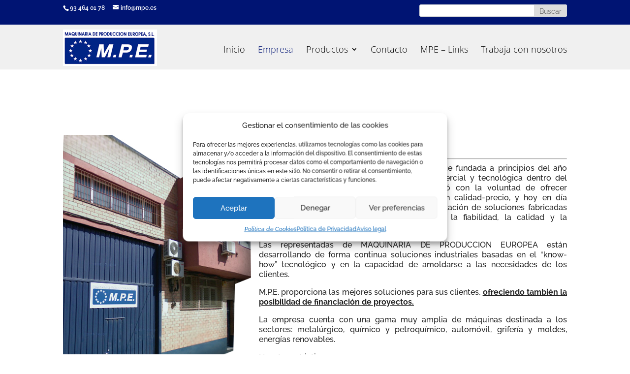

--- FILE ---
content_type: text/html; charset=utf-8
request_url: https://www.google.com/recaptcha/api2/anchor?ar=1&k=6Lcam6wUAAAAAKCQIiBZLWrQ1byuNjlR_l8Zd1QN&co=aHR0cHM6Ly93d3cubXBlLmVzOjQ0Mw..&hl=en&v=PoyoqOPhxBO7pBk68S4YbpHZ&size=invisible&anchor-ms=20000&execute-ms=30000&cb=popyx35pbk6u
body_size: 48863
content:
<!DOCTYPE HTML><html dir="ltr" lang="en"><head><meta http-equiv="Content-Type" content="text/html; charset=UTF-8">
<meta http-equiv="X-UA-Compatible" content="IE=edge">
<title>reCAPTCHA</title>
<style type="text/css">
/* cyrillic-ext */
@font-face {
  font-family: 'Roboto';
  font-style: normal;
  font-weight: 400;
  font-stretch: 100%;
  src: url(//fonts.gstatic.com/s/roboto/v48/KFO7CnqEu92Fr1ME7kSn66aGLdTylUAMa3GUBHMdazTgWw.woff2) format('woff2');
  unicode-range: U+0460-052F, U+1C80-1C8A, U+20B4, U+2DE0-2DFF, U+A640-A69F, U+FE2E-FE2F;
}
/* cyrillic */
@font-face {
  font-family: 'Roboto';
  font-style: normal;
  font-weight: 400;
  font-stretch: 100%;
  src: url(//fonts.gstatic.com/s/roboto/v48/KFO7CnqEu92Fr1ME7kSn66aGLdTylUAMa3iUBHMdazTgWw.woff2) format('woff2');
  unicode-range: U+0301, U+0400-045F, U+0490-0491, U+04B0-04B1, U+2116;
}
/* greek-ext */
@font-face {
  font-family: 'Roboto';
  font-style: normal;
  font-weight: 400;
  font-stretch: 100%;
  src: url(//fonts.gstatic.com/s/roboto/v48/KFO7CnqEu92Fr1ME7kSn66aGLdTylUAMa3CUBHMdazTgWw.woff2) format('woff2');
  unicode-range: U+1F00-1FFF;
}
/* greek */
@font-face {
  font-family: 'Roboto';
  font-style: normal;
  font-weight: 400;
  font-stretch: 100%;
  src: url(//fonts.gstatic.com/s/roboto/v48/KFO7CnqEu92Fr1ME7kSn66aGLdTylUAMa3-UBHMdazTgWw.woff2) format('woff2');
  unicode-range: U+0370-0377, U+037A-037F, U+0384-038A, U+038C, U+038E-03A1, U+03A3-03FF;
}
/* math */
@font-face {
  font-family: 'Roboto';
  font-style: normal;
  font-weight: 400;
  font-stretch: 100%;
  src: url(//fonts.gstatic.com/s/roboto/v48/KFO7CnqEu92Fr1ME7kSn66aGLdTylUAMawCUBHMdazTgWw.woff2) format('woff2');
  unicode-range: U+0302-0303, U+0305, U+0307-0308, U+0310, U+0312, U+0315, U+031A, U+0326-0327, U+032C, U+032F-0330, U+0332-0333, U+0338, U+033A, U+0346, U+034D, U+0391-03A1, U+03A3-03A9, U+03B1-03C9, U+03D1, U+03D5-03D6, U+03F0-03F1, U+03F4-03F5, U+2016-2017, U+2034-2038, U+203C, U+2040, U+2043, U+2047, U+2050, U+2057, U+205F, U+2070-2071, U+2074-208E, U+2090-209C, U+20D0-20DC, U+20E1, U+20E5-20EF, U+2100-2112, U+2114-2115, U+2117-2121, U+2123-214F, U+2190, U+2192, U+2194-21AE, U+21B0-21E5, U+21F1-21F2, U+21F4-2211, U+2213-2214, U+2216-22FF, U+2308-230B, U+2310, U+2319, U+231C-2321, U+2336-237A, U+237C, U+2395, U+239B-23B7, U+23D0, U+23DC-23E1, U+2474-2475, U+25AF, U+25B3, U+25B7, U+25BD, U+25C1, U+25CA, U+25CC, U+25FB, U+266D-266F, U+27C0-27FF, U+2900-2AFF, U+2B0E-2B11, U+2B30-2B4C, U+2BFE, U+3030, U+FF5B, U+FF5D, U+1D400-1D7FF, U+1EE00-1EEFF;
}
/* symbols */
@font-face {
  font-family: 'Roboto';
  font-style: normal;
  font-weight: 400;
  font-stretch: 100%;
  src: url(//fonts.gstatic.com/s/roboto/v48/KFO7CnqEu92Fr1ME7kSn66aGLdTylUAMaxKUBHMdazTgWw.woff2) format('woff2');
  unicode-range: U+0001-000C, U+000E-001F, U+007F-009F, U+20DD-20E0, U+20E2-20E4, U+2150-218F, U+2190, U+2192, U+2194-2199, U+21AF, U+21E6-21F0, U+21F3, U+2218-2219, U+2299, U+22C4-22C6, U+2300-243F, U+2440-244A, U+2460-24FF, U+25A0-27BF, U+2800-28FF, U+2921-2922, U+2981, U+29BF, U+29EB, U+2B00-2BFF, U+4DC0-4DFF, U+FFF9-FFFB, U+10140-1018E, U+10190-1019C, U+101A0, U+101D0-101FD, U+102E0-102FB, U+10E60-10E7E, U+1D2C0-1D2D3, U+1D2E0-1D37F, U+1F000-1F0FF, U+1F100-1F1AD, U+1F1E6-1F1FF, U+1F30D-1F30F, U+1F315, U+1F31C, U+1F31E, U+1F320-1F32C, U+1F336, U+1F378, U+1F37D, U+1F382, U+1F393-1F39F, U+1F3A7-1F3A8, U+1F3AC-1F3AF, U+1F3C2, U+1F3C4-1F3C6, U+1F3CA-1F3CE, U+1F3D4-1F3E0, U+1F3ED, U+1F3F1-1F3F3, U+1F3F5-1F3F7, U+1F408, U+1F415, U+1F41F, U+1F426, U+1F43F, U+1F441-1F442, U+1F444, U+1F446-1F449, U+1F44C-1F44E, U+1F453, U+1F46A, U+1F47D, U+1F4A3, U+1F4B0, U+1F4B3, U+1F4B9, U+1F4BB, U+1F4BF, U+1F4C8-1F4CB, U+1F4D6, U+1F4DA, U+1F4DF, U+1F4E3-1F4E6, U+1F4EA-1F4ED, U+1F4F7, U+1F4F9-1F4FB, U+1F4FD-1F4FE, U+1F503, U+1F507-1F50B, U+1F50D, U+1F512-1F513, U+1F53E-1F54A, U+1F54F-1F5FA, U+1F610, U+1F650-1F67F, U+1F687, U+1F68D, U+1F691, U+1F694, U+1F698, U+1F6AD, U+1F6B2, U+1F6B9-1F6BA, U+1F6BC, U+1F6C6-1F6CF, U+1F6D3-1F6D7, U+1F6E0-1F6EA, U+1F6F0-1F6F3, U+1F6F7-1F6FC, U+1F700-1F7FF, U+1F800-1F80B, U+1F810-1F847, U+1F850-1F859, U+1F860-1F887, U+1F890-1F8AD, U+1F8B0-1F8BB, U+1F8C0-1F8C1, U+1F900-1F90B, U+1F93B, U+1F946, U+1F984, U+1F996, U+1F9E9, U+1FA00-1FA6F, U+1FA70-1FA7C, U+1FA80-1FA89, U+1FA8F-1FAC6, U+1FACE-1FADC, U+1FADF-1FAE9, U+1FAF0-1FAF8, U+1FB00-1FBFF;
}
/* vietnamese */
@font-face {
  font-family: 'Roboto';
  font-style: normal;
  font-weight: 400;
  font-stretch: 100%;
  src: url(//fonts.gstatic.com/s/roboto/v48/KFO7CnqEu92Fr1ME7kSn66aGLdTylUAMa3OUBHMdazTgWw.woff2) format('woff2');
  unicode-range: U+0102-0103, U+0110-0111, U+0128-0129, U+0168-0169, U+01A0-01A1, U+01AF-01B0, U+0300-0301, U+0303-0304, U+0308-0309, U+0323, U+0329, U+1EA0-1EF9, U+20AB;
}
/* latin-ext */
@font-face {
  font-family: 'Roboto';
  font-style: normal;
  font-weight: 400;
  font-stretch: 100%;
  src: url(//fonts.gstatic.com/s/roboto/v48/KFO7CnqEu92Fr1ME7kSn66aGLdTylUAMa3KUBHMdazTgWw.woff2) format('woff2');
  unicode-range: U+0100-02BA, U+02BD-02C5, U+02C7-02CC, U+02CE-02D7, U+02DD-02FF, U+0304, U+0308, U+0329, U+1D00-1DBF, U+1E00-1E9F, U+1EF2-1EFF, U+2020, U+20A0-20AB, U+20AD-20C0, U+2113, U+2C60-2C7F, U+A720-A7FF;
}
/* latin */
@font-face {
  font-family: 'Roboto';
  font-style: normal;
  font-weight: 400;
  font-stretch: 100%;
  src: url(//fonts.gstatic.com/s/roboto/v48/KFO7CnqEu92Fr1ME7kSn66aGLdTylUAMa3yUBHMdazQ.woff2) format('woff2');
  unicode-range: U+0000-00FF, U+0131, U+0152-0153, U+02BB-02BC, U+02C6, U+02DA, U+02DC, U+0304, U+0308, U+0329, U+2000-206F, U+20AC, U+2122, U+2191, U+2193, U+2212, U+2215, U+FEFF, U+FFFD;
}
/* cyrillic-ext */
@font-face {
  font-family: 'Roboto';
  font-style: normal;
  font-weight: 500;
  font-stretch: 100%;
  src: url(//fonts.gstatic.com/s/roboto/v48/KFO7CnqEu92Fr1ME7kSn66aGLdTylUAMa3GUBHMdazTgWw.woff2) format('woff2');
  unicode-range: U+0460-052F, U+1C80-1C8A, U+20B4, U+2DE0-2DFF, U+A640-A69F, U+FE2E-FE2F;
}
/* cyrillic */
@font-face {
  font-family: 'Roboto';
  font-style: normal;
  font-weight: 500;
  font-stretch: 100%;
  src: url(//fonts.gstatic.com/s/roboto/v48/KFO7CnqEu92Fr1ME7kSn66aGLdTylUAMa3iUBHMdazTgWw.woff2) format('woff2');
  unicode-range: U+0301, U+0400-045F, U+0490-0491, U+04B0-04B1, U+2116;
}
/* greek-ext */
@font-face {
  font-family: 'Roboto';
  font-style: normal;
  font-weight: 500;
  font-stretch: 100%;
  src: url(//fonts.gstatic.com/s/roboto/v48/KFO7CnqEu92Fr1ME7kSn66aGLdTylUAMa3CUBHMdazTgWw.woff2) format('woff2');
  unicode-range: U+1F00-1FFF;
}
/* greek */
@font-face {
  font-family: 'Roboto';
  font-style: normal;
  font-weight: 500;
  font-stretch: 100%;
  src: url(//fonts.gstatic.com/s/roboto/v48/KFO7CnqEu92Fr1ME7kSn66aGLdTylUAMa3-UBHMdazTgWw.woff2) format('woff2');
  unicode-range: U+0370-0377, U+037A-037F, U+0384-038A, U+038C, U+038E-03A1, U+03A3-03FF;
}
/* math */
@font-face {
  font-family: 'Roboto';
  font-style: normal;
  font-weight: 500;
  font-stretch: 100%;
  src: url(//fonts.gstatic.com/s/roboto/v48/KFO7CnqEu92Fr1ME7kSn66aGLdTylUAMawCUBHMdazTgWw.woff2) format('woff2');
  unicode-range: U+0302-0303, U+0305, U+0307-0308, U+0310, U+0312, U+0315, U+031A, U+0326-0327, U+032C, U+032F-0330, U+0332-0333, U+0338, U+033A, U+0346, U+034D, U+0391-03A1, U+03A3-03A9, U+03B1-03C9, U+03D1, U+03D5-03D6, U+03F0-03F1, U+03F4-03F5, U+2016-2017, U+2034-2038, U+203C, U+2040, U+2043, U+2047, U+2050, U+2057, U+205F, U+2070-2071, U+2074-208E, U+2090-209C, U+20D0-20DC, U+20E1, U+20E5-20EF, U+2100-2112, U+2114-2115, U+2117-2121, U+2123-214F, U+2190, U+2192, U+2194-21AE, U+21B0-21E5, U+21F1-21F2, U+21F4-2211, U+2213-2214, U+2216-22FF, U+2308-230B, U+2310, U+2319, U+231C-2321, U+2336-237A, U+237C, U+2395, U+239B-23B7, U+23D0, U+23DC-23E1, U+2474-2475, U+25AF, U+25B3, U+25B7, U+25BD, U+25C1, U+25CA, U+25CC, U+25FB, U+266D-266F, U+27C0-27FF, U+2900-2AFF, U+2B0E-2B11, U+2B30-2B4C, U+2BFE, U+3030, U+FF5B, U+FF5D, U+1D400-1D7FF, U+1EE00-1EEFF;
}
/* symbols */
@font-face {
  font-family: 'Roboto';
  font-style: normal;
  font-weight: 500;
  font-stretch: 100%;
  src: url(//fonts.gstatic.com/s/roboto/v48/KFO7CnqEu92Fr1ME7kSn66aGLdTylUAMaxKUBHMdazTgWw.woff2) format('woff2');
  unicode-range: U+0001-000C, U+000E-001F, U+007F-009F, U+20DD-20E0, U+20E2-20E4, U+2150-218F, U+2190, U+2192, U+2194-2199, U+21AF, U+21E6-21F0, U+21F3, U+2218-2219, U+2299, U+22C4-22C6, U+2300-243F, U+2440-244A, U+2460-24FF, U+25A0-27BF, U+2800-28FF, U+2921-2922, U+2981, U+29BF, U+29EB, U+2B00-2BFF, U+4DC0-4DFF, U+FFF9-FFFB, U+10140-1018E, U+10190-1019C, U+101A0, U+101D0-101FD, U+102E0-102FB, U+10E60-10E7E, U+1D2C0-1D2D3, U+1D2E0-1D37F, U+1F000-1F0FF, U+1F100-1F1AD, U+1F1E6-1F1FF, U+1F30D-1F30F, U+1F315, U+1F31C, U+1F31E, U+1F320-1F32C, U+1F336, U+1F378, U+1F37D, U+1F382, U+1F393-1F39F, U+1F3A7-1F3A8, U+1F3AC-1F3AF, U+1F3C2, U+1F3C4-1F3C6, U+1F3CA-1F3CE, U+1F3D4-1F3E0, U+1F3ED, U+1F3F1-1F3F3, U+1F3F5-1F3F7, U+1F408, U+1F415, U+1F41F, U+1F426, U+1F43F, U+1F441-1F442, U+1F444, U+1F446-1F449, U+1F44C-1F44E, U+1F453, U+1F46A, U+1F47D, U+1F4A3, U+1F4B0, U+1F4B3, U+1F4B9, U+1F4BB, U+1F4BF, U+1F4C8-1F4CB, U+1F4D6, U+1F4DA, U+1F4DF, U+1F4E3-1F4E6, U+1F4EA-1F4ED, U+1F4F7, U+1F4F9-1F4FB, U+1F4FD-1F4FE, U+1F503, U+1F507-1F50B, U+1F50D, U+1F512-1F513, U+1F53E-1F54A, U+1F54F-1F5FA, U+1F610, U+1F650-1F67F, U+1F687, U+1F68D, U+1F691, U+1F694, U+1F698, U+1F6AD, U+1F6B2, U+1F6B9-1F6BA, U+1F6BC, U+1F6C6-1F6CF, U+1F6D3-1F6D7, U+1F6E0-1F6EA, U+1F6F0-1F6F3, U+1F6F7-1F6FC, U+1F700-1F7FF, U+1F800-1F80B, U+1F810-1F847, U+1F850-1F859, U+1F860-1F887, U+1F890-1F8AD, U+1F8B0-1F8BB, U+1F8C0-1F8C1, U+1F900-1F90B, U+1F93B, U+1F946, U+1F984, U+1F996, U+1F9E9, U+1FA00-1FA6F, U+1FA70-1FA7C, U+1FA80-1FA89, U+1FA8F-1FAC6, U+1FACE-1FADC, U+1FADF-1FAE9, U+1FAF0-1FAF8, U+1FB00-1FBFF;
}
/* vietnamese */
@font-face {
  font-family: 'Roboto';
  font-style: normal;
  font-weight: 500;
  font-stretch: 100%;
  src: url(//fonts.gstatic.com/s/roboto/v48/KFO7CnqEu92Fr1ME7kSn66aGLdTylUAMa3OUBHMdazTgWw.woff2) format('woff2');
  unicode-range: U+0102-0103, U+0110-0111, U+0128-0129, U+0168-0169, U+01A0-01A1, U+01AF-01B0, U+0300-0301, U+0303-0304, U+0308-0309, U+0323, U+0329, U+1EA0-1EF9, U+20AB;
}
/* latin-ext */
@font-face {
  font-family: 'Roboto';
  font-style: normal;
  font-weight: 500;
  font-stretch: 100%;
  src: url(//fonts.gstatic.com/s/roboto/v48/KFO7CnqEu92Fr1ME7kSn66aGLdTylUAMa3KUBHMdazTgWw.woff2) format('woff2');
  unicode-range: U+0100-02BA, U+02BD-02C5, U+02C7-02CC, U+02CE-02D7, U+02DD-02FF, U+0304, U+0308, U+0329, U+1D00-1DBF, U+1E00-1E9F, U+1EF2-1EFF, U+2020, U+20A0-20AB, U+20AD-20C0, U+2113, U+2C60-2C7F, U+A720-A7FF;
}
/* latin */
@font-face {
  font-family: 'Roboto';
  font-style: normal;
  font-weight: 500;
  font-stretch: 100%;
  src: url(//fonts.gstatic.com/s/roboto/v48/KFO7CnqEu92Fr1ME7kSn66aGLdTylUAMa3yUBHMdazQ.woff2) format('woff2');
  unicode-range: U+0000-00FF, U+0131, U+0152-0153, U+02BB-02BC, U+02C6, U+02DA, U+02DC, U+0304, U+0308, U+0329, U+2000-206F, U+20AC, U+2122, U+2191, U+2193, U+2212, U+2215, U+FEFF, U+FFFD;
}
/* cyrillic-ext */
@font-face {
  font-family: 'Roboto';
  font-style: normal;
  font-weight: 900;
  font-stretch: 100%;
  src: url(//fonts.gstatic.com/s/roboto/v48/KFO7CnqEu92Fr1ME7kSn66aGLdTylUAMa3GUBHMdazTgWw.woff2) format('woff2');
  unicode-range: U+0460-052F, U+1C80-1C8A, U+20B4, U+2DE0-2DFF, U+A640-A69F, U+FE2E-FE2F;
}
/* cyrillic */
@font-face {
  font-family: 'Roboto';
  font-style: normal;
  font-weight: 900;
  font-stretch: 100%;
  src: url(//fonts.gstatic.com/s/roboto/v48/KFO7CnqEu92Fr1ME7kSn66aGLdTylUAMa3iUBHMdazTgWw.woff2) format('woff2');
  unicode-range: U+0301, U+0400-045F, U+0490-0491, U+04B0-04B1, U+2116;
}
/* greek-ext */
@font-face {
  font-family: 'Roboto';
  font-style: normal;
  font-weight: 900;
  font-stretch: 100%;
  src: url(//fonts.gstatic.com/s/roboto/v48/KFO7CnqEu92Fr1ME7kSn66aGLdTylUAMa3CUBHMdazTgWw.woff2) format('woff2');
  unicode-range: U+1F00-1FFF;
}
/* greek */
@font-face {
  font-family: 'Roboto';
  font-style: normal;
  font-weight: 900;
  font-stretch: 100%;
  src: url(//fonts.gstatic.com/s/roboto/v48/KFO7CnqEu92Fr1ME7kSn66aGLdTylUAMa3-UBHMdazTgWw.woff2) format('woff2');
  unicode-range: U+0370-0377, U+037A-037F, U+0384-038A, U+038C, U+038E-03A1, U+03A3-03FF;
}
/* math */
@font-face {
  font-family: 'Roboto';
  font-style: normal;
  font-weight: 900;
  font-stretch: 100%;
  src: url(//fonts.gstatic.com/s/roboto/v48/KFO7CnqEu92Fr1ME7kSn66aGLdTylUAMawCUBHMdazTgWw.woff2) format('woff2');
  unicode-range: U+0302-0303, U+0305, U+0307-0308, U+0310, U+0312, U+0315, U+031A, U+0326-0327, U+032C, U+032F-0330, U+0332-0333, U+0338, U+033A, U+0346, U+034D, U+0391-03A1, U+03A3-03A9, U+03B1-03C9, U+03D1, U+03D5-03D6, U+03F0-03F1, U+03F4-03F5, U+2016-2017, U+2034-2038, U+203C, U+2040, U+2043, U+2047, U+2050, U+2057, U+205F, U+2070-2071, U+2074-208E, U+2090-209C, U+20D0-20DC, U+20E1, U+20E5-20EF, U+2100-2112, U+2114-2115, U+2117-2121, U+2123-214F, U+2190, U+2192, U+2194-21AE, U+21B0-21E5, U+21F1-21F2, U+21F4-2211, U+2213-2214, U+2216-22FF, U+2308-230B, U+2310, U+2319, U+231C-2321, U+2336-237A, U+237C, U+2395, U+239B-23B7, U+23D0, U+23DC-23E1, U+2474-2475, U+25AF, U+25B3, U+25B7, U+25BD, U+25C1, U+25CA, U+25CC, U+25FB, U+266D-266F, U+27C0-27FF, U+2900-2AFF, U+2B0E-2B11, U+2B30-2B4C, U+2BFE, U+3030, U+FF5B, U+FF5D, U+1D400-1D7FF, U+1EE00-1EEFF;
}
/* symbols */
@font-face {
  font-family: 'Roboto';
  font-style: normal;
  font-weight: 900;
  font-stretch: 100%;
  src: url(//fonts.gstatic.com/s/roboto/v48/KFO7CnqEu92Fr1ME7kSn66aGLdTylUAMaxKUBHMdazTgWw.woff2) format('woff2');
  unicode-range: U+0001-000C, U+000E-001F, U+007F-009F, U+20DD-20E0, U+20E2-20E4, U+2150-218F, U+2190, U+2192, U+2194-2199, U+21AF, U+21E6-21F0, U+21F3, U+2218-2219, U+2299, U+22C4-22C6, U+2300-243F, U+2440-244A, U+2460-24FF, U+25A0-27BF, U+2800-28FF, U+2921-2922, U+2981, U+29BF, U+29EB, U+2B00-2BFF, U+4DC0-4DFF, U+FFF9-FFFB, U+10140-1018E, U+10190-1019C, U+101A0, U+101D0-101FD, U+102E0-102FB, U+10E60-10E7E, U+1D2C0-1D2D3, U+1D2E0-1D37F, U+1F000-1F0FF, U+1F100-1F1AD, U+1F1E6-1F1FF, U+1F30D-1F30F, U+1F315, U+1F31C, U+1F31E, U+1F320-1F32C, U+1F336, U+1F378, U+1F37D, U+1F382, U+1F393-1F39F, U+1F3A7-1F3A8, U+1F3AC-1F3AF, U+1F3C2, U+1F3C4-1F3C6, U+1F3CA-1F3CE, U+1F3D4-1F3E0, U+1F3ED, U+1F3F1-1F3F3, U+1F3F5-1F3F7, U+1F408, U+1F415, U+1F41F, U+1F426, U+1F43F, U+1F441-1F442, U+1F444, U+1F446-1F449, U+1F44C-1F44E, U+1F453, U+1F46A, U+1F47D, U+1F4A3, U+1F4B0, U+1F4B3, U+1F4B9, U+1F4BB, U+1F4BF, U+1F4C8-1F4CB, U+1F4D6, U+1F4DA, U+1F4DF, U+1F4E3-1F4E6, U+1F4EA-1F4ED, U+1F4F7, U+1F4F9-1F4FB, U+1F4FD-1F4FE, U+1F503, U+1F507-1F50B, U+1F50D, U+1F512-1F513, U+1F53E-1F54A, U+1F54F-1F5FA, U+1F610, U+1F650-1F67F, U+1F687, U+1F68D, U+1F691, U+1F694, U+1F698, U+1F6AD, U+1F6B2, U+1F6B9-1F6BA, U+1F6BC, U+1F6C6-1F6CF, U+1F6D3-1F6D7, U+1F6E0-1F6EA, U+1F6F0-1F6F3, U+1F6F7-1F6FC, U+1F700-1F7FF, U+1F800-1F80B, U+1F810-1F847, U+1F850-1F859, U+1F860-1F887, U+1F890-1F8AD, U+1F8B0-1F8BB, U+1F8C0-1F8C1, U+1F900-1F90B, U+1F93B, U+1F946, U+1F984, U+1F996, U+1F9E9, U+1FA00-1FA6F, U+1FA70-1FA7C, U+1FA80-1FA89, U+1FA8F-1FAC6, U+1FACE-1FADC, U+1FADF-1FAE9, U+1FAF0-1FAF8, U+1FB00-1FBFF;
}
/* vietnamese */
@font-face {
  font-family: 'Roboto';
  font-style: normal;
  font-weight: 900;
  font-stretch: 100%;
  src: url(//fonts.gstatic.com/s/roboto/v48/KFO7CnqEu92Fr1ME7kSn66aGLdTylUAMa3OUBHMdazTgWw.woff2) format('woff2');
  unicode-range: U+0102-0103, U+0110-0111, U+0128-0129, U+0168-0169, U+01A0-01A1, U+01AF-01B0, U+0300-0301, U+0303-0304, U+0308-0309, U+0323, U+0329, U+1EA0-1EF9, U+20AB;
}
/* latin-ext */
@font-face {
  font-family: 'Roboto';
  font-style: normal;
  font-weight: 900;
  font-stretch: 100%;
  src: url(//fonts.gstatic.com/s/roboto/v48/KFO7CnqEu92Fr1ME7kSn66aGLdTylUAMa3KUBHMdazTgWw.woff2) format('woff2');
  unicode-range: U+0100-02BA, U+02BD-02C5, U+02C7-02CC, U+02CE-02D7, U+02DD-02FF, U+0304, U+0308, U+0329, U+1D00-1DBF, U+1E00-1E9F, U+1EF2-1EFF, U+2020, U+20A0-20AB, U+20AD-20C0, U+2113, U+2C60-2C7F, U+A720-A7FF;
}
/* latin */
@font-face {
  font-family: 'Roboto';
  font-style: normal;
  font-weight: 900;
  font-stretch: 100%;
  src: url(//fonts.gstatic.com/s/roboto/v48/KFO7CnqEu92Fr1ME7kSn66aGLdTylUAMa3yUBHMdazQ.woff2) format('woff2');
  unicode-range: U+0000-00FF, U+0131, U+0152-0153, U+02BB-02BC, U+02C6, U+02DA, U+02DC, U+0304, U+0308, U+0329, U+2000-206F, U+20AC, U+2122, U+2191, U+2193, U+2212, U+2215, U+FEFF, U+FFFD;
}

</style>
<link rel="stylesheet" type="text/css" href="https://www.gstatic.com/recaptcha/releases/PoyoqOPhxBO7pBk68S4YbpHZ/styles__ltr.css">
<script nonce="_j-Db0IvOmQJ-m_cxtHatw" type="text/javascript">window['__recaptcha_api'] = 'https://www.google.com/recaptcha/api2/';</script>
<script type="text/javascript" src="https://www.gstatic.com/recaptcha/releases/PoyoqOPhxBO7pBk68S4YbpHZ/recaptcha__en.js" nonce="_j-Db0IvOmQJ-m_cxtHatw">
      
    </script></head>
<body><div id="rc-anchor-alert" class="rc-anchor-alert"></div>
<input type="hidden" id="recaptcha-token" value="[base64]">
<script type="text/javascript" nonce="_j-Db0IvOmQJ-m_cxtHatw">
      recaptcha.anchor.Main.init("[\x22ainput\x22,[\x22bgdata\x22,\x22\x22,\[base64]/[base64]/[base64]/[base64]/[base64]/[base64]/KGcoTywyNTMsTy5PKSxVRyhPLEMpKTpnKE8sMjUzLEMpLE8pKSxsKSksTykpfSxieT1mdW5jdGlvbihDLE8sdSxsKXtmb3IobD0odT1SKEMpLDApO08+MDtPLS0pbD1sPDw4fFooQyk7ZyhDLHUsbCl9LFVHPWZ1bmN0aW9uKEMsTyl7Qy5pLmxlbmd0aD4xMDQ/[base64]/[base64]/[base64]/[base64]/[base64]/[base64]/[base64]\\u003d\x22,\[base64]\\u003d\\u003d\x22,\x22GcOhw7zDhMOMYgLDrcO9woDCkcOcasKUwpDDqMO6w4dpwpwxHQsUw6JWVlUMTD/DjkfDksOoE8KnbMOGw5sYBMO5GsKpw64Wwq3CosKow6nDoTLDucO4WMKNci9GaDXDocOEE8Oaw73DmcKLwqJow77DnTokCGzCoTYSemAQNlwPw643HMO7wolmBALCkB3DpMO5wo1dwrFGJsKHE2XDswcWSsKucDtIw4rCp8O2acKKV1law6t8NXHCl8ODQijDhzp/[base64]/w6/[base64]/CnHQyaw5WDxfDkMOQw6jDh8K/w4BKbMOEb3F9wrLDnBFww7/DlcK7GSXDqsKqwoIiIEPCpSdVw6gmwpfCiEo+d8OnfkxNw7QcBMKNwq8Ywo19YcOAf8OLw75nAyvDnkPCucKoA8KYGMKCGMKFw5vCv8KSwoAww67DiV4Hw5bDnAvCuUxdw7EfIMKvHi/[base64]/CmBgFw63CrcKBAGrDvMK+w5XDg8Ozw5nClMKdwrBBwqZ3w7jDoF9xwojDpXk1w4TDu8KYwrdtw6PChzYywrTCk0rCssKmwognw6wAdcObDTdQw4bDpzLChCzDvkDDiWbCk8K3GHFgwoUvw6/[base64]/[base64]/DhMKTw6vCpjTCog8YdzHCpgYQw6tEwrI7w4fCrSPDqw/[base64]/[base64]/[base64]/DosODwpdWwrTCusK5dsKIwq1VasOHw5vCkhMcAMKKwpkAw54pwqLDl8KtwothE8KMcMK2wq3Dhg3CrEXDrWVgTy0KCVLCscK2JsOYLkh3ZWDDpCNbDgsiw48SVWzDggE7CwDCog90woR+wpxnJMOIfMO3wqDDo8O5Z8KSw60/JHYcYsKJwojDscOpwoVQw4c9w7DDj8KoQsK6wpU6RcKowo4qw5/ChMOgw79sAsKqK8OeX8OEw7JGw7hGw5Rfwq7CqxsSw6XCj8KMw79XC8K1LgfCh8KISy3CrnbDksO/wrTCvDIjw4bCksODUMOWXMOBwpAORmJlw53CjMO7wqA7QGXDrMOUwr/CtWgNw77DgcK5dEHDtMOHJR/Cm8O3aRzCnVc9wrjCkgLDpXJKw71LTsK8N2lowp7CnsOLw4LCq8KPw5HDoz1HD8KxwozChMK3bhcnw4jCsT1Vw4/CnBZVw7fCjMKHOn7CmEfCssK7GWtgw47CvMONw7l3wpfCnsKJwqt+w6zDj8KCLlRpVgJNLsO7w7vDtEA1w7sMLnHDr8OyRsOmEMO7b1lTwoDDsT9jwrDCtx/[base64]/DoMOVOcKEA8KjMcKLw47Di8Kww5rCpz3Cjwt4HlkzfGnDtsO/YMOGKsKMBMK/wrs8Pz5tWnLCp1/CiU5OwqzDm358WMKXwr7Dr8KKwrl3w71HwovDocKZwpTCpsOWdcKxw5rDjMOewrheNS3CqsKgw5vCmcOwEmHDucOTwpPDpMKOAC7CviwEwqEMOsKIwrXCgn9Fw5N+fcK9Kyc/Tms7woLChXxwBsOvYMOAeyodDmIULcKbw4zDncK3LMOUATw2B3/Cpn8zUBnDsMKVw5TDthvCqkXDj8KJwp/[base64]/Cm8OcwolqVsK1acKiBsOHw6vCmEfCn8OSMiXDk1PClFQ6wqrCqcKAD8OSwqA7wogUPQYTwpc4KsKcw48xFkgtwoMMw6LDixfCr8KqSVEEw4XDtGlgK8KzwqnDvMOyw6fColDDisOERBdFwrTCjjNWFMOPwqxFwqXCvsOew6NHwo1NwprCoVZjdi/Cm8OKLwhWw4XCjMK3BzxewqvCrkLCjxocEC/CrG4eBA/Cv0XDlj9cMlTCkcOuw5zCjBXCukERAMO0w7sCEsOGwqcPw5jCksOwNBNAwrjChmnCuTjDskjCugMSb8OdaMOvwrcCw6DDoQpqwoTCr8KLw4TCkm/CpABgZA7CsMOUw5MqH0VqI8KGw4rDpBbCjhxKfAvDnMK4w4DChsO/[base64]/[base64]/DncK/Vl/DgivDgXzDlnPDoMOWM8OgAFLDnsOYBcOcw5JgAwjDu3DDnj7CugoXwo7CsywfwrDDt8Klwq5Gw7tWLV3CscKlwpgjLF8vc8K6wpvDuMKHOsOlLcKuwoIQJsOTw4HDmMOwCCJbw6PCggZHXz1/w6/Cn8OkHsOPWhLChnddwp5QHmvCvMOgw79HeiJtO8Oqwogxf8KFMMKsw4Juw6J3ThXCrVZQwq3CkcKXDD0nw6Aaw7JtVsKUwqDCjH/DkcKdYsOCwqLDs0UqLgbDlMOvwpbCplfDuUIUw7oaM0zCusOhwpNhHMKrCcOkXXcSwpDDvQEWwr9FWlHCjsOKIkIXwpdXw6DDpMOSw4xPw63CtMOIYsO/w4BMa1tBG2AMMMOSPcOzwo8ywr4sw4xjTMOaSS5KKjULw5vDrmnDucOhCQkNVWYdw5rCoUdyR2tnF0/Dtn3CoysJWlcLwqnDmlXCjjxdWDwLU1UqMcKbw64aXCPCscKewq8KwqYiXcOBG8KPMwRVLMOkwptAwrFJw4LCv8O9Y8ORUl7DgcOrN8KZwpHCqzZ9woDDv2rCiTXCpsOyw4/Dr8OVwqcXw4QzBykiwpQvVi5LwpXDuMOcHsKvw7XChsONw6RXJMKlTAtew6UCMMKaw6sdw5hDfsKJw49fw7A/wqjChcOxPR3DlB/Ci8O0w5vDj3s5W8KBw6nDlBFID3bDhEMrw4IEN8Oww6F0fG/CncKgVgkVw799dcO5w4bDjsKLJ8KRTsKyw5PCp8KnciVgwpo4PcK8RMOCwo7DvlbCq8OOw7PDqytWV8KfLRrDuV0nw4dyKmlpwrjDuFx5wqHCocKgw7MURsKawoPDmcKnPsOpw4vDjcKdwpzCmS/[base64]/CusOow7DDuhpLOMK8YMK+WkfCpmZMwrQkwogCcMKvwpDCmUDCjl9rRsO2R8O+wpEvJjUvOBF3dsKwwpHCnXvCisKvwpLCoQsEJis6dw5hw5Uqw5/Dj1lGwpHDuzDChVDDu8OhNcOhUMKiwqNabwzDi8KseXDDr8KDwoTCjTrCsnoKwqvDvxoiw4XCvz/DiMO2wpUZwr3DhcOEw5FHwpwVwr1ew6kqDMKRBMOeZUTDvMK7bW4OccKDw5Msw7LCljvCsAYqwr/CosO0w6VoA8K8GiHDvcOrF8KCWCvCmUnDtsKTcn5sBGTCgcOXWlfCn8OUwr/Cgz3CvQfDrsODwrZ3CBoNCsOeK1JHw6kQw71oC8OMw7VHWlTDtsOyw7bDscK4V8Oawr9Pcg7CrQ/Cm8KEZMOJw7/CmcKKwr3CucOswpvCrnQvwrohfiXCvyBTUkPDuxbCn8O/w4zDgn0pwoktw60Kw4hOUMKtEcKMBXjDlMOrwrFaMmNvbMKfdTUpBcONwp1/V8OYH8O3T8KIdQXCm0BxDMKUw6sYwojDl8K3wovDkMKCTwcMwoNDGcONwp7DtMKNAcOfH8KUw5pfw4dXwqHDtFzDpcKUI2AEXCXDo3nCvGo7ZVhRQF/DrjbDuljCjMOlBSoZYcOaw7XDi1HCi0PDmMKMw63CtcOcwoJhw6laOSjDklDCqR/DlSjDkVrCtcKAOMOhX8KVw4HCt39tUG7CocOlwr5vw7xcQCPCvT4YAy5jwph8BD9/wo0Aw4LDpcO/[base64]/DjcOXNScRAsKZwrJZw6I/w6/DsAU3w5d+NcKvdx3Cm8K2N8OfaGDCiTHDgS0kOi0RJMOmKcOiw7gUw4N7M8K6wp/DrUcYOFrDk8K9wpdXBMOkGGLDnsOhwpjCicKuwoJAwqtbeWJbJkTCiw7Cnn/DlGvCpsKoesOxccOSFH/[base64]/I8OswrIXQcOJVC3CkcKSAsORTMO5wqsoEcOVWsKVwplsYS/DvgXChFk7w6lMSXzDmcKVQcKSwr8xC8K+V8KJOEfDqsOUSsKJw5/CjsKjOkpRwrhZw7XCq2lJw6zDkB1WwrHCpMK6AExDIzNYYsO7CHzCiR9geSF6AzHCiSvCs8K2EG4/[base64]/CoMOrwqgwcMK/[base64]/DiWFTUzoxVsOnw4sVSMKASMOUScOvw4kgdsKawqweCMKGfcKvZ0I+w6vCl8KscsOZZjoDbsOXfcO5wqDCszcJSEwxwpN8wr/DksKgw4E/JMO8NsOhw68Pw7LCmMOxwoleb8KKZ8OnAS/CusOww69Hw4BbGjtYSsKMw70iw4QNw4Q+ScKFw4ogwrdfbMOHOcO3wrwuw6HCkyjClcOKw7DDucOnFRcxbMO0TCvCvcKYwotDwprCssOCOMK6wrjCtMOhwrsFTsKXw4QAFz7CkxE5ZsKxw6PDsMOqwpEVYH3Drg/DlsODd3zDqBxXeMKgDGDCkMOaXsORNcOfw7ViEcOdwoLDusOywqXCsSN/PlTDjTsRwq0xw5YYHcKywqXCucO1w5Rhw6jDpj8Hw6LDnsKHwprDjDVVwoFRwoUMLcKkw5LCnS/CiV/DmcOgXMKRw6HDjMKgE8O3wqbCrcO9w5sSw69TcmLDu8KeDAhxwovCjcOvwrrDssKwwqF2wqjDucO+wpgIw7nClMK0wrfCscOPWg0ZYyjDnMKgP8OMZTLDhiI3KnvCqxhkw7/CoTbCk8Omw4w6w6I9VEN5X8K+w5czJ3pPwo7CmAt4w4vDm8KKKTMowoJkw4jDhsKMRcO7w7fCiDwewprDrsKkFTfCgcOrw4rCkzhcFXwuw7ZLIsKqUBnClC7DhcKwDsKrWsO5wq3DhRTCu8O+QcKgwqjDtcKQC8O+wpNww5TDjxRRbcKNwqRNIy7Do2fDjsKEwo/DosO+w5Q3wrzCnHw+PMOAw5tcwqVnwqtbw7bCosK5IMKJwpnDsMKGV3kFfAXDun1kJMKOwrYHJzYrRXzCt3zDsMKQw5QUH8Knw7AcSMOsw7XDjcKlf8O3wrBywrktwobCuWnDlzDDmcOSeMKPdcKvwqDDgUlma2kRwoPCrcOOfMOsw7EbL8KjIG7CqcK/w4bCqzvCgcK1w5HCi8KJHMOceDIMRMOLOX4/[base64]/UcKRfMOcPMKlw7bCnsOLW2V2w683w7MZwrDDk2TDmMKoTcO6w6nChXlZwqdNw551w5dyw6HDgRjDo2XCt0xRw6bDvcOMwonDjGDCnMO1w6fDlErCkB/CnSzDjMOcbUvDgxzDv8OlwpHCg8KxK8KlXMKqFcOcHMKvw7vCh8OLwpPCpXAgahgsVXJmK8KaGsOFw4vDqsOTwq5FwqzDr0IqIsKcYTdTKcOrAUxuw5YNwrMtFMK1esKxJMOHcsOZM8K6w4tZeDXCrsOlw58aPMKJwq9ywo7DjkHCucKIw7/[base64]/ChwDCkUVfwoMLw6LCvBk9TcKQM8OwX8K7w6DDg1V7MHPCjcOrw4Y7w7k8wo/ChsKcwpkWdFUoc8K0e8KUwoxbw45Zwp8vS8KvwqNRw7ZXwrcSw6XDvMOUIsOgQlNvw4HCq8KER8OPPRzCi8OMw6nDtsKIwoE4BMKCwprCpgDDg8K0w5PDusKoQMOJwoDCl8OnGMKJwr7DucOzUMOhwphuK8KGwr/[base64]/[base64]/[base64]/w6JfKk1pwrEvG8O5w5VHwpRWN2fCvcO6w6/DrcO/wqoyTyLDpk8FF8ONH8OVw7gMwrfCt8O6NsOdwpbDsHvDsQzCuUjCoxbDocKCFSTDrjtrBlbCs8OFwoTDmcKQwo/Cn8O5woTDshNDdn9/woPDgkpmTUxBI30rAcOlw6jCjkIRw6rDshtRwrZhWsKrMsO9wobCu8OZfFrDg8KTHwEqw4jDs8KUfQECwpxyVcO1wrvDi8OFwoElw4lXw4nCo8K9OcOEeD8iLcK3wpsNwr/DqsK9E8O6w6LDsGfDpsKvfMK9QcKmw4Jiw7HDjxBYw7bDlcOAw73Di1/[base64]/DsMObw4XCgGZwwo3ClFzDrcO/w6PDo3saw5RGM8O0w63CiVgzwpjDlsKDw4ZdwoTDuFDDlG/[base64]/DtALDg8K1w4HClcOcw7A+wq/[base64]/DvMK1w49JaDtRw5Ydw5/Dg8KlwqU5FcOBw4XDnBTDvHNeLsOMw5NBGcK8MUXDrsK/woZLwovCqMODXzLDlMOjwqIkw75xw6TDhRB3YcOGG2hwaBnDg8KDbjB9wobDkMKEEMO2w7XClGU5L8K+T8K/w5nCoy08eEDDlCdfNMO7CcK4w7sOIwLDlMK9HjN1AiRvWWEYDsOtZ0bDkRrDnHgCw4PDvk10w4J8wqPCu2TDlwxMCnvDkcO3YGTDrV1ew4XDlxLCl8OHFMKTDAplw5rDnFTCtkdew6TCucKRccKQAcOFw4zCvMOqRm0eLR3CmsK0ADXDucK3L8KobcOEUw/CrnF7wqzDonzCrXjDimcFwrvCkcKKw47DnUFOYsKGw7EgCBkCwoRPw4MrBsOuw4ECwqUzAy9SwqtBX8K+w5bDqsOcw68PCcOUw7TDqcO7wrQ6TB7CrcKlTcKcbTPDmT8twoHDjhLDrCVnwpTCrMK4BsKQBDrCpcKMwooZN8OMw6fDkjIKwpYUM8OlZ8OHw4fCgsO/[base64]/DnMOXwowhegHCnglrNWzCpsKEa31Dw7zCscO+d0xtEsKoTnTDhsKwaU3Dj8KKwrZWF2FkMMONHMKQFzdmC0XDglDDjSA2w6fDgsKBwrFgaQLCiXwDC8KZw6jCmh7CmCnCr8KpcMKEwrQ+AsKDOnxJw4BLGsOZAxtqwr/DkTo2ckR+w6nDrVAEw589w6MjaXkpU8Kkw5k9w41zW8Kuw6IGHsK/KcKRD1XDgcOyZSVMw57Cn8ONQR0cHWrDs8Ohw5o7DS87w6wAwojDj8KhdcKiw6I2w47Dq3zDiMKswq/DrMO/Q8Ofc8O9w4LDt8KGRsK9csKvwqTDmhvDtWfCtUpoMifCo8O5wpjDkCjCnsONwpZQw4nChEkaw4LDlVRjRMKnIHTCs1jCjCjDugPDiMO5w5V/a8KTS8OeEsKDO8ONwqjCtsK1w7cZw41Vw4c7Vn/[base64]/[base64]/S8ONw6nDgG7Du8OSwoHDtMOEMsO4GMKwAsOgwprCoVPDtDFDwpXClhkXP2wtwqcmcjA/[base64]/HMKkwrPDtS3DlsK+fxnDlDxSwpckS8KMworDnsOLL8OowqTCgMKbEmPCpknCjA/[base64]/CgMOeesKnSsOAMsOTX3lbejrDu1PDvMKYfcKkIsO/w6jCvU/CmMKIQzM3DU3CscKafAspI0UcNcK8w6rDlw3CkDvDnAwcwro/wqHDph7DlxVPf8Kow4XDjlrCo8KcL2PCjBBPwrbDg8O/w5VnwrgFSMOBwovDnMOTdWdPQi/CkgU1wpUCw551R8KXw4fDqcOtwqAjwr0Pdx43cULCt8KFKzHDgcODY8OBYy/CvsOMw7vCtcO/aMOUwpsJEgMdwrPCv8OhVFLCpMOYw5XCjMO0w4c4GsKkXW4hD0NyK8OgesKIYcOJHBbCugzDusOAwrldWwnDmcOHw63DlRNzdMOdwpN+w617w7Mwwp/[base64]/[base64]/[base64]/[base64]/DuMKeNsK/[base64]/CisOdw5DCoEhtE3AjNlrDncKHRmTDhxN/IsOnNcOEw5Y0w57DkMKqHE1sGsKiX8OnGMOcw6cuw6nDn8OoFcKfFMOTw79HXzxXw7snwphqYj8yH0nCi8O+ak/DpMKVwr/CsArDlsKVwpbCsDkQTSQFw6DDn8OLM002w7FfMgguLBbDlxAMwozCsMOoPFo8fUEkw4zChyrCqDLCjcKuw5PDnSZow5Buwo0lFMKww7rCmHc6wow4CjpBw7c4csOwIBnCuiE5w7BCwqDCsm45aldaw4wlK8ORH3wHL8KUfsKoBnJww4/DkMKfwrNODEXCiCPCu2bDo3seFgvChyHCi8KiDMOZwrZ5aD0Nw4AUGSzCqAsmeTtKJg5tCgQJwrFLw6NCw68pKMKVC8OoSGXCqy95MTbCn8OHwonDj8Ozwpt0UMOaN0LCrV/[base64]/Duh4lw6wSBMKQwrEqwpI5cWTCkcKyw6h3wrvDsT/Cj3RyE2nDqMOnLyEtwokXw7F0bzHDthPDpMKkw4Ujw6/DsUk9w60xw5xCInLCsMKKwoUNw5kWwpZNw7RBw45Twroacxg8woDCul/[base64]/Cq1TCpBHDlxYTwrQIw5HDm8KRw5nCv8KAw7vDs2vDnMKlH2TDu8OvP8KbwrEkGcKkQ8Oyw4cGw7ckIzfDqgjDrQp/MMKGPmTDnArDh1wsTiVKw4sCw45swr0fw67DrG3DncK2w6UUI8KKIl7CgxQJwqHDvcO6dU1uQsOBM8OHRG/DlMKKICJ3w7cfEsKbc8KAPFd9HcOiw47DkHt1wq07woLCtXnCsgXCj2M7ZU7DuMOEwp3CrMOIblnClsKqbRAmNUQJw63Dk8KAOMKnGQjCkMOTRgJ5Qnk3wrg1LMK+w4XCpcKAwrVJfMKjDXYawr/[base64]/CnQbDpGpUOsKqaArDhhB2H8KXw7YAw79eTMKcWx82w7zCmD1JQQwew7/DksKFB2zChsONwqzDlsOew4MxLnREwojCiMKSw51QIcK2w7zDi8KGNcKDw5DDu8KgwrHCnBs2PcKkwrNPwqRpP8KrwoHDh8KIP3LCtMOkSS/[base64]/DgMKnEMKNZBTCr8Oxwo/[base64]/[base64]/CnMOuw5PCtTnChEjCo8OxAcK/w4kFwrPCuXkoD1kzw5rClSXDvsO1w7PCvGIvwp07w78eMcOnwobDqsKCKMK9wpFew4N/[base64]/[base64]/w63DhcO5wq3DplTDqMK7wrHCt8Oawq1db8KLMSzDiMK1JMOxYcOcwq/Cog1two4Jwq5xEsOHOh3DksOIw4DCkG3CuMOIwq7Co8KtEhwEwpPCp8K/wqrCjmofw7ZOeMKPw6MofcOjwotxwotWWX4HdmTDkDB1T3Z1w5tOwp/DucKowovDti1twrZNwqI9FEg2wqrDvsOtfcO/YMK+a8KAUXUEwqxZw4/[base64]/[base64]/[base64]/DsmVwwpLCmwjDnsODS2lIHcObw4/[base64]/w7PClndYw7dEOyRSw7Rww75ew7rDg8KEfsKkDTYow7UmDcO6woDCh8ODS03CnFg6w7sWw5DDucOuPnzDtsOjd17DksKDwpTClcOJw7vCmMKSVMOKCFnDvMKTCsK1w5A4XwTCicOvwo8rc8K2woLChCUIWcOTfcK+wr/[base64]/DsEp6w4DDiDfCrCDDvcOUT8KQEl3DmQ3CiCDDicOnw67Ci8OSwozDiC0wwqrDgMKYPcOJw5MPQ8OnKMKRw6cTIsKywqFoV8Khw7HDghUJeSvDtMOQMxdXw60Kw4TCj8KfYMKnwrhhwrHCs8OCKSQlK8OJWMK7wo3CgQHCg8KSw6LDocOTAMOBw5/[base64]/CrDjCglAnHsOncEPDgiDCl2vDtcK4LsKVbXXCisOvDyQgTMKlTVbCgsKiQMOHbcOAwqkbbinDisOeM8OETcK8wo/[base64]/LV3CnsKSSmtawr7CoUHDiMKtwrvDqWjCvwcgwq5Hb8OEdU8gwocpHTfCrsK6wqVBw6MrYA3DrlZ6wrAOwpnCrknDtcK0w5R9MR/DpRbDvcK7AsK3w5xuwqM5F8O0w7fCqmbDvwDDgcOzYsOcaHDDnjEEC8O9GxAzw6jCusOlVjXDv8K6woFBTgLCtsKwwrrDr8Khw4JcMH3CvSvCmMKOEj5IFcOzO8Kcw67CtMO2Nlknwp8tw5LCnMORW8OqQMKBwoIzTBnDmWEMccOvwpBVw7/Dn8O1VMK2worDhw5jBl3DrMKDw5jCtx3DvMO3a8KbGsORfWrDmMOJwpDCjMOMwr7DtMO6JUjDpWo4wpsrbcOiGcOHUAnCrhUoZgwmw6/CjlkzCENLbsKGO8Kuwp4iwpJmaMKwFh/DkVnDksK8T1bDr0pLHsOBwrbDvHPDp8KPw79kHjPCq8OpwojDkmgrw6TDmmPDh8O8w6jCqTbDqmXDncKbw7NFO8OMAsKRw55hYX7CkUgkSMK2wqshwonCkX/[base64]/wqvDs8K0OMOdw5p8w5F/[base64]/DhlHDgCdQwrXCgcKceDDCpgMsLsOJwqLDrm3Dm8ODwpNTw78YG0QqeHZcw7rDnMK6w6lZQ3nDjxHCjcOMw4bDgXDDk8KyAX3DicKZFMOebsKzwrPDuhLCv8KOwpzClCTDqcKMw4/CssOvwqlUwqo2OcKudAnDnMKAwqTChz/CjsOXw4PCoRc+IsK8w7TDuSjDtCLChsK3UHrDrzHDjcOOUEDDhVJ0Q8OFwpPCmiBsLyfCpcKbw7w7UFkSwp/DtQTDgGAqAkdGw4jCsQsXH3tlH1LColJ/[base64]/DrcOgw68ga8KDw6shwqnCu1jDtsObwokdYMOFekHDo8OFTBtMwqdIYmbDhsKKwqvDlMO5woA5XsO3EDQtw6kvwrU0w5jDkUcgPcOiw7DDm8Ogw6HCk8KOwo7DqiJMwqLCisO6wq54EMOlwq5/w4jDtGDCmsK5wq/Ci3o/[base64]/[base64]/DqmcWDnzDlUfDizBRw4YBwr3DjVoTw67CgcKIwqAlFXzDinTDt8OmdlHDrMOdwpJLP8KRwpDDrgQdw4JPwr/Cr8KPwo0Yw7JKf1HCvhR9w69iwqXCjcO4B2LChzA6OEbCgMOIwpoiw4rCki3DssOSw57CscKtNkQJwoZ4w50HN8OsecKGw43CqsOrwprDrcKLw4RZLXHCjncXD0RcwrpJBMK1wqZMw7FywqfDssKIUcOFChDCo37DomzCqMOxa2ATw4/CtsOlEV3DonsowrHCqsKGw7vDqHEywr4iDEDDvcOiw51/[base64]/Dpw3DpQs+fip3WnbCosORfsKkIcKmKsOmbMKya8ODdsOowovCjCkXZMKnNlsMw7DCqAnCr8O6wqDDozjDpBYXw40/wpHCmVwEwoLCicKcwrTDqELDvnTDqyXCuUEHw6nCuUoOacKmWjDClcKwAcKFwq3CkAwYR8KECUPCuUrCiw4kw61lw6DDqwfDu1LDrXrCmFZjYsOUNMKJC8K7R2DDrcKmwrFfw7bDgsOAwp3CnsOYwpXCnsOJwovDpcOtw6AibExXW3bCvMKySHh6wqE4w7ggwr/CsR/CusONP3PCtTbCpQ7Cm0BcNRjDhlQMRXUxwrMdw5YEMSPDhcOiw5rDoMOIKwEvw6tdIcKLw7sQwpt7fsKhw4PCoTM7w4Z9wovDvDJmw7xawpvDlB3DnW/[base64]/[base64]/CmRUkPERORjfDssKNw6zCk17Cu8Kbw5o6w7QCwqQYJsORwrZ9wpkZw6XDsE9ZOMKtw5Qbw4w5wpvCrVIrGnvCtcKvdi0Nw6LCi8OWwpzCjGrDpcKGFD4AMFQawqUjwoTDhRLCkixhwrJ1UUvCh8KJNMOjc8K8wpvDusKwwpzCkCHCgXkLw5/Do8KMw6F7QcKqOmLDucO2TXzDozRcw5J8wroOJSrCv09Qw4/CnMKSwqMYw5ElwpXCr2pJbcOPwpg+wq9dwqQkdhbDl13Crx8dw7/CnsKswrnCvVUdw4JgCjbDoy3Dp8KyI8OKw4zDlArCrcOJwrhwwqUvwrEyCXrDvQhwEsO/w4EJcU7DvcKYwoh9w7QRCcKsdsKAAAdSwq5Vw6ZLw7kWw5RBw6oOwqrDrMOSLsOpRMKFwo9tQsKQQsKKwqtZwovCm8OMw77DgVDDrcKFQQIfVMK0woLCgMO9EsOTwq/CiiIqw7ssw6ZLwobDmTPDgMOKNcOWccKWSMOuHcOoBMO+w4LCjH3DjMKTw57Co2zCtUzClRTCmwXDscO/woloDcONMcKEf8KDw6dSw5puwoAgw5dvw6QgwoURBmBaPsKbwqQhw6fCrRVtQi4fw6TCrUw5w7AWw5sQwqDCvcOhw5zCqgN/w6IAPcKVHMO6EcKje8KEYxvCkyplKhoDwrTCisK0SsKcM1TDucKmFsKlw6ppwqDDtn/CgsOkwprCry7CpMKMwp7Dv13DlDbCtcOWw4LCncKOGsOeRcKZw70pCsKVwosPw6LCgcK0UsKLwqzDjkx9wojDtBJJw60qwr3ChDwzwovCqcO7w7xUcsKUR8O4HBDClQhJc14oSsOnVsOkw5U0IVTCkiTCk3XDs8ONwpHDvz8rwpzDn2bCvATCl8K/DsOmfcKBwr3DtcOqdMKxw4rCiMKHFMKbw6NRwokCDsKHHsOURcOOw64uB3XCr8OBwqnDsXxaUEbCt8O9JMOtwr1CZ8Kxw7rDssOlwr/DrsKGw7jDqE3CocO/[base64]/[base64]/LMOjw7ZQw4bCqcKBwq7DssKOwr/[base64]/DvMKcw6Nhw7/DsiQxw7wxSU4Jf8KBw706LsKhZDtrwpzCpMKtw7MMwpMfw7svA8Oqw5/CmcOAHMKuZ2B6wrzClcOsw43DkH/DhhzDtcOQScOaGHkKw5DCqcK5wpMyNkNzwrzDhH7CpMO2e8Kmwr9DbQrCiTfCkWoQwqJQE088w6BdwrzDmMKDFjfCqAXCu8KcQT/DmXrCvcOQwot3wpPDkcOxKX7DjWgxF2DDo8K6wonDj8OJw4BtfMOgOMKjwok/XQV2VMKUwrkqw74MTmYyXhEMfcO4wo0lfQxRCnfCqMOWJcOswpDDt2bDnsK7WhjCjxLDilxFaMOJw4Mww7bCrMK+wroqw7l3w5FtJUAxPkUNM07CqMKBacKTegg5AcKmwrg/XcKswpxcdsKSIyRQwodqM8OGwoXChsOwXx1bwpFrwr3DhzXDtMKmw5JxYg7ChsKEwrfCrQxkPMKbwq3DkVHDjcKhw7Mhw6h5YFLCusKVw4/DrGTCnMKuCMODOCIow7XCiGNBZCwdw5BDw5zCmMKJwrTDp8OGw67DnnbCusO2w50aw4JTw7VkOMK7w5/CrEPCpFDCixNbMMKcN8KsFyg/w4YOW8OHwpAKwqhAb8Kow7ofw6VTUcOuw7heJcOzFsOSw4Mewq4YEMO3wpxCQxJ+bl1ewpUdJUXCuXd1wpnCvUPDuMK+I07Cv8OOw5PDlsOmwrRIwrNqF2FhMiYqEsO6w68BAXg2wqF6cMOxworDoMOKXA/DrcK1w6VcIyLDrxkVwrBDwppMEcOIwpzCvBErWsObw6s1wqbDmQPCqsKHD8O/DcKOIQ/DvBPCgMOPw7LClA0Ld8OUw6HCmsO5FH3Dr8OKwpMPwqTDvcO7HsOuw5bCi8KgwoHDs8Oew4fChMOJU8Oww4zDoGhtJ0/[base64]/CscOLH8OSw43CnsOVXcO0wpbClw1cY8KIwrZXwph6NCzDj1bCjcOHwrfCnsKXw63Dtn0DwpvDn0tswr8mBmtydsKidMKECsOuwoXCp8KbwobCjMKKX2Uxw7FnFsOuwqvDo1Yca8OHXMO+X8OhwrHCiMOswq/Dq2IxFcKxMMK+Sl4MwqPCqsO3KsKgRcKqbXNCw4/CtCkyNQYrwpTCgizDusOqw6DDoG/CtMOuBTjCrMKMSsKnwrPCkHF7ZcKzcMKCS8KzGcK4w6DDgUrDpcKsbFlTw6d9W8KWDGgTG8KqCcOQw4LDnMKVwpfCtcOzD8KDfRJAw6XCicK6w6Vhwp/DnzLCjMOiwrjCsl/CjhjDiFEuw6PCk3t2w4XCjRjDhHRPwp/DvHXDpMOyVELCk8Ofw7R7bcKvZ1MTOsODw6ZZw5fCmsOvw7jCnkwJYcOrw77DvcK7wppNwqQlUsKfc2vDgTHDosKRwpXDmcKJwqJbw6LDhUHDqg\\u003d\\u003d\x22],null,[\x22conf\x22,null,\x226Lcam6wUAAAAAKCQIiBZLWrQ1byuNjlR_l8Zd1QN\x22,0,null,null,null,1,[21,125,63,73,95,87,41,43,42,83,102,105,109,121],[1017145,739],0,null,null,null,null,0,null,0,null,700,1,null,0,\[base64]/76lBhnEnQkZnOKMAhnM8xEZ\x22,0,0,null,null,1,null,0,0,null,null,null,0],\x22https://www.mpe.es:443\x22,null,[3,1,1],null,null,null,1,3600,[\x22https://www.google.com/intl/en/policies/privacy/\x22,\x22https://www.google.com/intl/en/policies/terms/\x22],\x22GsfRaea0wWyioJ2imIJqW4fCUXOQMv9LJ3JyMUNpHIc\\u003d\x22,1,0,null,1,1769014295812,0,0,[203,242],null,[110,192],\x22RC--7jfnEdgqbG_qg\x22,null,null,null,null,null,\x220dAFcWeA6OOfMrjfZhEdRKHFH0eeKFGXFIXxsZa0NLfzP5vzTPhgm8xfoydaRXncH2pYaVzrNqiz4IZrJWInkJUeVJzsfDXGUEGw\x22,1769097095721]");
    </script></body></html>

--- FILE ---
content_type: text/css
request_url: https://www.mpe.es/wp-content/themes/Divi-child/style.css?ver=4.27.4
body_size: 2014
content:
/*
 Theme Name:     Divi Child Theme
 Theme URI:      http://www.elegantthemes.com/gallery/divi/
 Description:    Divi Child Theme
 Author:         Elegant Themes
 Author URI:     http://www.elegantthemes.com
 Template:       Divi
 Version:        3.0.2
*/
 
@import url("../Divi/style.css");
 
/* =Theme customization starts here
------------------------------------------------------- */

/* Home */
#productos ul{padding-left:0}
#productos li{list-style-type:none;line-height:1.2em;padding:10px;border-bottom:1px solid #e0e0e0}
#productos li:last-child{border-bottom:none}
h2.entry-title{line-height:1.3em !important}
.post-content p{line-height:1.4em !important}


mark{background:none !important}
.woocommerce ul.products li.product a img, .woocommerce-page ul.products li.product a img{padding:20px;}
ul.products li.product{border:1px solid #d1d1d1;}
.et_pb_gutters3.et_right_sidebar.woocommerce-page ul.products li.product{width:32%;margin-right:2%}
.woocommerce ul.products li.product a img{max-height:150px;width:auto !important;margin:0 auto !important}
.woocommerce #content div.product div.summary, .woocommerce div.product div.summary, .woocommerce-page #content div.product div.summary, .woocommerce-page div.product div.summary{float:none;width:auto}
.woocommerce #content div.product div.images, .woocommerce div.product div.images, .woocommerce-page #content div.product div.images, .woocommerce-page div.product div.images{padding-right:30px}
.woocommerce ul.products li.product h3, .woocommerce-page ul.products li.product h3{padding:10px;text-align:left}

.nav li li ul{top:-3px !important}
.nav li.et-reverse-direction-nav li ul{right:450px !important}
.nav li ul{width:600px !important}
ul.sub-menu{padding:0 !important}
#top-menu li li{padding:0 !important;border-bottom:1px solid #f0f0f0}
#top-menu li li a{width:600px !important;padding-right:0;padding:10px;line-height:20px;font-weight:400 !important}
#top-menu .menu-item a:hover{color:#001473 !important}
.et-cart-info{display:none}
#text-3{float:right;text-align:right;width:100%}
.footer-widget #text-3 .social-icon{float:right;margin-left:15px;max-width:40px}
#text-4{float:right;text-align:right;font-size:14px;}
#text-4 a{color:#FFF !important}
#woocommerce_product_search-3{padding-top:0 !important}

/* Barra Lateral Home */
.et_pb_sidebar_0 h4.widgettitle{background:#001473;color:#FFF;text-transform:uppercase;padding:10px 20px;font-family:'Open Sans Condensed';font-weight:bold;margin:-10px -10px 10px -10px}
.et_pb_sidebar_0 .woocommerce-product-search{padding:10px}
.et_pb_sidebar_0 .et_pb_widget{background:#f6f6f6 !important;border:1px solid #f0f0f0 !important;padding:10px;margin-bottom:30px !important}
.et_pb_sidebar_0 #woocommerce-product-search-field{background:#fff;border:1px solid #f0f0f0;padding:5px;font-size:14px;width:100%}
.et_pb_sidebar_0 .woocommerce-product-search input[type="submit"]{width:100%;background:#001473;border:none;color:#FFF;padding:5px !important;font-size:14px !important;margin-top:5px}

/* Barra Lateral Woocommerce */
.woocommerce h4.widgettitle{background:#001473;color:#FFF;text-transform:uppercase;padding:10px 20px;font-family:'Open Sans Condensed';font-weight:bold;margin:-10px -10px 10px -10px}
.woocommerce .woocommerce-product-search{padding:10px}
.woocommerce .et_pb_widget{background:#f6f6f6 !important;border:1px solid #f0f0f0 !important;padding:10px;margin-bottom:30px !important}
.woocommerce #woocommerce-product-search-field{background:#fff;border:1px solid #f0f0f0;padding:5px;font-size:14px;width:100%}
.woocommerce .woocommerce-product-search input[type="submit"]{width:100%;background:#001473;border:none;color:#FFF;padding:5px !important;font-size:14px !important;margin-top:5px}

#main-footer .et_pb_widget{background:#222 !important;border:none !important;padding:0 !important}

.product-type-simple ul{padding:0 10px !important}
.product-type-simple ul#idTab2 li{color:#000 !important;font-size:13px !important;line-height:14px !important;margin-bottom:5px !important}
.archive.woocommerce img.category-image{max-height:200px !important;background:#fff}
.term-54 .product-category, .term-33 .product-category,.term-38 .product-category,.term-28 .product-category,.term-53 .product-category{width:100% !important;margin-bottom:10px !important;}
.woocommerce.term-54 ul.products li.product-category a img, .woocommerce.term-33 ul.products li.product-category a img, .woocommerce.term-38 ul.products li.product-category a img, .woocommerce.term-28 ul.products li.product-category a img, .woocommerce.term-53 ul.products li.product-category a img{padding:0 !important;width:60% !important;float:left;margin-right:20px !important;display:block}
.woocommerce.term-54 .term-description, .woocommerce.term-33 .term-description, .woocommerce.term-38 .term-description, .woocommerce.term-28 .term-description, .woocommerce.term-53 .term-description{margin:-10px 0 20px 0px;text-align:center;}
.woocommerce.term-54 .term-description p, .woocommerce.term-33 .term-description p, .woocommerce.term-38 .term-description p, .woocommerce.term-28 .term-description p, .woocommerce.term-53 .term-description p{padding:20px;background:#f6f6f6;border:#f0f0f0;}
.woocommerce-LoopProduct-link ul li{color:#000 !important;font-size:13px !important;line-height:14px !important;margin-bottom:5px !important}
.woocommerce.term-54 ul.products{margin-top:20px !important}
.archive.woocommerce img.category-image{max-height:200px !important;background:#fff}
.product_title{line-height:1.3em;font-family:'Open Sans Condensed';font-weight:bold}
.product h3{line-height:1.3em}


.single-product .product-type-simple .summary ul{margin:20px 0 20px 0 !important;padding:20px 20px 20px 40px !important;background:#f6f6f6;border:#f0f0f0}
.product_meta{display:none}

/* Tabla categorias */
table#categorias td.categoria{width:80%;text-align:left;font-size:24px;line-height:1.3em;border:1px solid #ccc}
table#categorias td.imagen{text-align:right;width:20%;border:1px solid #ccc}
table#categorias td.imagen img{max-width:100%;height:auto}

/* Tabla productos */
#titulo-pagina h1{text-transform:uppercase;font-weight:300}
table#productos th{text-align:center;font-size:12px;line-height:1.3em;border:1px solid #ccc}
table#productos td{text-align:center;font-size:14px;line-height:1.3em;border:1px solid #ccc;padding:10px 5px}
table#productos td.corto{width:10%;}
table#productos td.corto img{max-width:100%;height:auto}
table#productos td.largo{width:28%}
table#productos td.imagen{width:12%;max-height:100px;overflow:hidden}
table#productos td.modelo span{background:#ff0000;color:#fff;padding:2px}
table#productos td.modelo a{color:#ff0000;font-style:italic}

table#productos.trevisan td.modelo span{background:#cf1b15;color:#fff;padding:2px}
table#productos.trevisan td.modelo a{color:#cf1b15;font-style:italic}

table#productos.progetti td.modelo span{background:#F97A31;color:#fff;padding:2px}
table#productos.progetti td.modelo a{color:#F97A31;font-style:italic}

table#productos.techmill td.corto{width:20%;}
table#productos.techmill td.largo{width:28%}
table#productos.techmill td.modelo span{background:#5488BD;color:#fff;padding:2px}
table#productos.techmill td.modelo a{color:#5488BD;font-style:italic}

table#productos.lgb td.modelo span{background:#3131ae;color:#fff;padding:2px}
table#productos.lgb td.modelo a{color:#3131ae;font-style:italic}

table#productos.imsa td.modelo span{background:#447d46 !important;color:#fff;padding:2px}
table#productos.imsa td.modelo a{color:#447d46;font-style:italic}

table#productos.saporiti td.modelo span{background:#000000 !important;color:#fff;padding:2px}
table#productos.saporiti td.modelo a{color:#000000;font-style:italic}

table#productos.spada-transfer td.modelo span{background:#000 !important;color:#fff;padding:2px}
table#productos.spada-transfer td.modelo a{color:#000;font-style:italic}

table#productos.commersald td.modelo span{background:#00AD59 !important;color:#fff;padding:2px}
table#productos.commersald td.modelo a{color:#00AD59;font-style:italic}

table#productos.jvonne td.modelo span{background:#00AD59 !important;color:#fff;padding:2px}
table#productos.jvonne td.modelo a{color:#00AD59;font-style:italic}
table#productos.jvonne td.corto{width:7%}
table#productos.jvonne td.largo{width:18%}

table#productos.cmme td.modelo span{background:#ff1c1c !important;color:#fff;padding:2px}
table#productos.cmme td.modelo a{color:#ff1c1c;font-style:italic}

table#productos.cmme td.modelo span{background:#b50004 !important;color:#fff;padding:2px}
table#productos.cmme td.modelo a{color:#b50004;font-style:italic}




table#labs td{font-size:14px;line-height:1.2em;padding:10px}
table#labs td.largo{width:35%}

table.sauter th{text-align:center;font-size:12px;line-height:1.3em;border:1px solid #ccc}
table.sauter td{text-align:center;font-size:14px !important;line-height:1.3em;padding:10px 5px;border:1px solid #ccc;}
table.sauter td:first-child{width:25%}
table.sauter td.imagen{width:15%}
table.sauter td.imagen img{max-width:100%}


/* Producto */
#imagen-producto img{max-height:450px}
ul.bullet li{line-height:1.3em !important}
#modelo span{background:#ff0000 !important;color:#fff !important;padding:5px !important;font-size:24px}
#caracteristicas-producto ul{margin-left:30px}
#miniaturas .gallery-item{margin:0 !important}
#miniaturas .gallery-icon a{width:125px;height:125px;overflow:hidden;}
#miniaturas .gallery-icon a img{border:none !important;-webkit-transition: height 10s;transition: height 10s}
#miniaturas .gallery-icon a:hover img{width:135px !important;max-width:none !important;height:auto}
.oculto{display:none !important}


/* Tabla Techmill */
table.detalles-techmill{border:1px solid #000 !important}
table.detalles-techmill tr td{border-top:1px solid #000 !important}
.fa-check-square-o:before {
    content: "\f046";
}

/* Contacto Producto */
.contacto{width:50%;padding:0 20px 0 0;float:left}
.contacto input{padding:16px;font-size:14px;width:100%;margin:0}
.wpcf7 input[type="submit"]{margin-top:20px;width:300px;padding:16px;font-size:14px;background:#000;color:#fff;border:none}


.et_pb_blog_grid .et_pb_post{min-height:520px}
.et_pb_blog_grid .et_pb_image_container{min-height:220px}